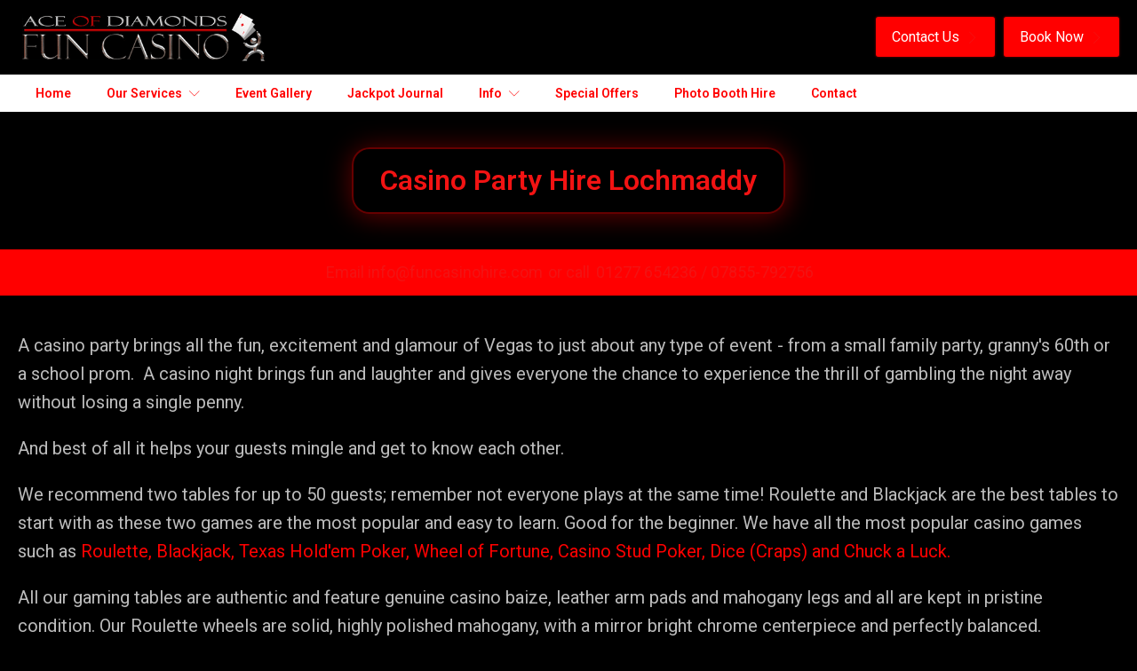

--- FILE ---
content_type: text/html; charset=UTF-8
request_url: https://www.funcasinohire.com/casino-party-hire-lochmaddy/
body_size: 78126
content:
<!DOCTYPE html>
<html lang="en-GB" >
<head>
<meta charset="UTF-8">
<meta name="viewport" content="width=device-width, initial-scale=1.0">
<!-- WP_HEAD() START -->
<link rel="preload" as="style" href="https://fonts.googleapis.com/css?family=Roboto:100,200,300,400,500,600,700,800,900|Roboto:100,200,300,400,500,600,700,800,900|Roboto:100,200,300,400,500,600,700,800,900|Public+Sans:100,200,300,400,500,600,700,800,900" >
<link rel="stylesheet" href="https://fonts.googleapis.com/css?family=Roboto:100,200,300,400,500,600,700,800,900|Roboto:100,200,300,400,500,600,700,800,900|Roboto:100,200,300,400,500,600,700,800,900|Public+Sans:100,200,300,400,500,600,700,800,900">
<meta name='robots' content='index, follow, max-image-preview:large, max-snippet:-1, max-video-preview:-1' />
	<style>img:is([sizes="auto" i], [sizes^="auto," i]) { contain-intrinsic-size: 3000px 1500px }</style>
	
	<!-- This site is optimized with the Yoast SEO Premium plugin v22.6 (Yoast SEO v26.4) - https://yoast.com/wordpress/plugins/seo/ -->
	<title>Fun Casino Party Hire - Birthday Party Ideas - Lochmaddy</title>
	<meta name="description" content="Casino Party Hire Lochmaddy A casino party brings all the fun, excitement and glamour of Vegas to just about any type of event – from a small family party, granny’s 60th or 21st Birthday party" />
	<link rel="canonical" href="https://www.funcasinohire.com/casino-party-hire-lochmaddy/" />
	<meta property="og:locale" content="en_GB" />
	<meta property="og:type" content="article" />
	<meta property="og:title" content="Casino Party Hire Lochmaddy" />
	<meta property="og:description" content="Casino Party Hire Lochmaddy A casino party brings all the fun, excitement and glamour of Vegas to just about any type of event – from a small family party, granny’s 60th or 21st Birthday party" />
	<meta property="og:url" content="https://www.funcasinohire.com/casino-party-hire-lochmaddy/" />
	<meta property="og:site_name" content="Fun Casino Hire" />
	<meta property="article:publisher" content="https://www.facebook.com/aceofdiamondsfuncasino" />
	<meta property="og:image" content="https://www.funcasinohire.com/wp-content/uploads/2019/03/ROULETTE-TABLE-IN-PLAY-DEALER-2018-300x282.jpg" />
	<meta name="twitter:card" content="summary_large_image" />
	<meta name="twitter:site" content="@AceofDiamondsfc" />
	<meta name="twitter:label1" content="Estimated reading time" />
	<meta name="twitter:data1" content="4 minutes" />
	<script type="application/ld+json" class="yoast-schema-graph">{"@context":"https://schema.org","@graph":[{"@type":"WebPage","@id":"https://www.funcasinohire.com/casino-party-hire-lochmaddy/","url":"https://www.funcasinohire.com/casino-party-hire-lochmaddy/","name":"Fun Casino Party Hire - Birthday Party Ideas - Lochmaddy","isPartOf":{"@id":"https://www.funcasinohire.com/#website"},"primaryImageOfPage":{"@id":"https://www.funcasinohire.com/casino-party-hire-lochmaddy/#primaryimage"},"image":{"@id":"https://www.funcasinohire.com/casino-party-hire-lochmaddy/#primaryimage"},"thumbnailUrl":"https://www.funcasinohire.com/wp-content/uploads/2019/03/ROULETTE-TABLE-IN-PLAY-DEALER-2018-300x282.jpg","datePublished":"2022-12-12T17:35:53+00:00","description":"Casino Party Hire Lochmaddy A casino party brings all the fun, excitement and glamour of Vegas to just about any type of event – from a small family party, granny’s 60th or 21st Birthday party","breadcrumb":{"@id":"https://www.funcasinohire.com/casino-party-hire-lochmaddy/#breadcrumb"},"inLanguage":"en-GB","potentialAction":[{"@type":"ReadAction","target":["https://www.funcasinohire.com/casino-party-hire-lochmaddy/"]}]},{"@type":"ImageObject","inLanguage":"en-GB","@id":"https://www.funcasinohire.com/casino-party-hire-lochmaddy/#primaryimage","url":"https://www.funcasinohire.com/wp-content/uploads/2019/03/ROULETTE-TABLE-IN-PLAY-DEALER-2018-300x282.jpg","contentUrl":"https://www.funcasinohire.com/wp-content/uploads/2019/03/ROULETTE-TABLE-IN-PLAY-DEALER-2018-300x282.jpg"},{"@type":"BreadcrumbList","@id":"https://www.funcasinohire.com/casino-party-hire-lochmaddy/#breadcrumb","itemListElement":[{"@type":"ListItem","position":1,"name":"Home","item":"https://www.funcasinohire.com/"},{"@type":"ListItem","position":2,"name":"Casino Party Hire Lochmaddy"}]},{"@type":"WebSite","@id":"https://www.funcasinohire.com/#website","url":"https://www.funcasinohire.com/","name":"Fun Casino Hire","description":"Ace of Diamonds Fun Casino Hire is one of the country&#039;s leading suppliers of fun casino entertainment, themed prop hire and photo booths.","publisher":{"@id":"https://www.funcasinohire.com/#organization"},"potentialAction":[{"@type":"SearchAction","target":{"@type":"EntryPoint","urlTemplate":"https://www.funcasinohire.com/?s={search_term_string}"},"query-input":{"@type":"PropertyValueSpecification","valueRequired":true,"valueName":"search_term_string"}}],"inLanguage":"en-GB"},{"@type":"Organization","@id":"https://www.funcasinohire.com/#organization","name":"Fun Casino Hire","url":"https://www.funcasinohire.com/","logo":{"@type":"ImageObject","inLanguage":"en-GB","@id":"https://www.funcasinohire.com/#/schema/logo/image/","url":"","contentUrl":"","caption":"Fun Casino Hire"},"image":{"@id":"https://www.funcasinohire.com/#/schema/logo/image/"},"sameAs":["https://www.facebook.com/aceofdiamondsfuncasino","https://x.com/AceofDiamondsfc","https://www.pinterest.com/aceofdiamondsfc/","https://www.youtube.com/channel/UCmZvtkp6XvQah2X7MG_u_Iw"]}]}</script>
	<!-- / Yoast SEO Premium plugin. -->


<link rel='dns-prefetch' href='//www.googletagmanager.com' />

<link rel='stylesheet' id='formidable-css' href='https://www.funcasinohire.com/wp-content/plugins/formidable/css/formidableforms.css?ver=115453' type='text/css' media='all' />
<link rel='stylesheet' id='sbr_styles-css' href='https://www.funcasinohire.com/wp-content/plugins/reviews-feed/assets/css/sbr-styles.min.css?ver=2.1.1' type='text/css' media='all' />
<link rel='stylesheet' id='sbi_styles-css' href='https://www.funcasinohire.com/wp-content/plugins/instagram-feed/css/sbi-styles.min.css?ver=6.10.0' type='text/css' media='all' />
<link rel='stylesheet' id='wp-block-library-css' href='https://www.funcasinohire.com/wp-includes/css/dist/block-library/style.min.css?ver=6.8.3' type='text/css' media='all' />
<style id='classic-theme-styles-inline-css' type='text/css'>
/*! This file is auto-generated */
.wp-block-button__link{color:#fff;background-color:#32373c;border-radius:9999px;box-shadow:none;text-decoration:none;padding:calc(.667em + 2px) calc(1.333em + 2px);font-size:1.125em}.wp-block-file__button{background:#32373c;color:#fff;text-decoration:none}
</style>
<style id='global-styles-inline-css' type='text/css'>
:root{--wp--preset--aspect-ratio--square: 1;--wp--preset--aspect-ratio--4-3: 4/3;--wp--preset--aspect-ratio--3-4: 3/4;--wp--preset--aspect-ratio--3-2: 3/2;--wp--preset--aspect-ratio--2-3: 2/3;--wp--preset--aspect-ratio--16-9: 16/9;--wp--preset--aspect-ratio--9-16: 9/16;--wp--preset--color--black: #000000;--wp--preset--color--cyan-bluish-gray: #abb8c3;--wp--preset--color--white: #ffffff;--wp--preset--color--pale-pink: #f78da7;--wp--preset--color--vivid-red: #cf2e2e;--wp--preset--color--luminous-vivid-orange: #ff6900;--wp--preset--color--luminous-vivid-amber: #fcb900;--wp--preset--color--light-green-cyan: #7bdcb5;--wp--preset--color--vivid-green-cyan: #00d084;--wp--preset--color--pale-cyan-blue: #8ed1fc;--wp--preset--color--vivid-cyan-blue: #0693e3;--wp--preset--color--vivid-purple: #9b51e0;--wp--preset--gradient--vivid-cyan-blue-to-vivid-purple: linear-gradient(135deg,rgba(6,147,227,1) 0%,rgb(155,81,224) 100%);--wp--preset--gradient--light-green-cyan-to-vivid-green-cyan: linear-gradient(135deg,rgb(122,220,180) 0%,rgb(0,208,130) 100%);--wp--preset--gradient--luminous-vivid-amber-to-luminous-vivid-orange: linear-gradient(135deg,rgba(252,185,0,1) 0%,rgba(255,105,0,1) 100%);--wp--preset--gradient--luminous-vivid-orange-to-vivid-red: linear-gradient(135deg,rgba(255,105,0,1) 0%,rgb(207,46,46) 100%);--wp--preset--gradient--very-light-gray-to-cyan-bluish-gray: linear-gradient(135deg,rgb(238,238,238) 0%,rgb(169,184,195) 100%);--wp--preset--gradient--cool-to-warm-spectrum: linear-gradient(135deg,rgb(74,234,220) 0%,rgb(151,120,209) 20%,rgb(207,42,186) 40%,rgb(238,44,130) 60%,rgb(251,105,98) 80%,rgb(254,248,76) 100%);--wp--preset--gradient--blush-light-purple: linear-gradient(135deg,rgb(255,206,236) 0%,rgb(152,150,240) 100%);--wp--preset--gradient--blush-bordeaux: linear-gradient(135deg,rgb(254,205,165) 0%,rgb(254,45,45) 50%,rgb(107,0,62) 100%);--wp--preset--gradient--luminous-dusk: linear-gradient(135deg,rgb(255,203,112) 0%,rgb(199,81,192) 50%,rgb(65,88,208) 100%);--wp--preset--gradient--pale-ocean: linear-gradient(135deg,rgb(255,245,203) 0%,rgb(182,227,212) 50%,rgb(51,167,181) 100%);--wp--preset--gradient--electric-grass: linear-gradient(135deg,rgb(202,248,128) 0%,rgb(113,206,126) 100%);--wp--preset--gradient--midnight: linear-gradient(135deg,rgb(2,3,129) 0%,rgb(40,116,252) 100%);--wp--preset--font-size--small: 13px;--wp--preset--font-size--medium: 20px;--wp--preset--font-size--large: 36px;--wp--preset--font-size--x-large: 42px;--wp--preset--spacing--20: 0.44rem;--wp--preset--spacing--30: 0.67rem;--wp--preset--spacing--40: 1rem;--wp--preset--spacing--50: 1.5rem;--wp--preset--spacing--60: 2.25rem;--wp--preset--spacing--70: 3.38rem;--wp--preset--spacing--80: 5.06rem;--wp--preset--shadow--natural: 6px 6px 9px rgba(0, 0, 0, 0.2);--wp--preset--shadow--deep: 12px 12px 50px rgba(0, 0, 0, 0.4);--wp--preset--shadow--sharp: 6px 6px 0px rgba(0, 0, 0, 0.2);--wp--preset--shadow--outlined: 6px 6px 0px -3px rgba(255, 255, 255, 1), 6px 6px rgba(0, 0, 0, 1);--wp--preset--shadow--crisp: 6px 6px 0px rgba(0, 0, 0, 1);}:where(.is-layout-flex){gap: 0.5em;}:where(.is-layout-grid){gap: 0.5em;}body .is-layout-flex{display: flex;}.is-layout-flex{flex-wrap: wrap;align-items: center;}.is-layout-flex > :is(*, div){margin: 0;}body .is-layout-grid{display: grid;}.is-layout-grid > :is(*, div){margin: 0;}:where(.wp-block-columns.is-layout-flex){gap: 2em;}:where(.wp-block-columns.is-layout-grid){gap: 2em;}:where(.wp-block-post-template.is-layout-flex){gap: 1.25em;}:where(.wp-block-post-template.is-layout-grid){gap: 1.25em;}.has-black-color{color: var(--wp--preset--color--black) !important;}.has-cyan-bluish-gray-color{color: var(--wp--preset--color--cyan-bluish-gray) !important;}.has-white-color{color: var(--wp--preset--color--white) !important;}.has-pale-pink-color{color: var(--wp--preset--color--pale-pink) !important;}.has-vivid-red-color{color: var(--wp--preset--color--vivid-red) !important;}.has-luminous-vivid-orange-color{color: var(--wp--preset--color--luminous-vivid-orange) !important;}.has-luminous-vivid-amber-color{color: var(--wp--preset--color--luminous-vivid-amber) !important;}.has-light-green-cyan-color{color: var(--wp--preset--color--light-green-cyan) !important;}.has-vivid-green-cyan-color{color: var(--wp--preset--color--vivid-green-cyan) !important;}.has-pale-cyan-blue-color{color: var(--wp--preset--color--pale-cyan-blue) !important;}.has-vivid-cyan-blue-color{color: var(--wp--preset--color--vivid-cyan-blue) !important;}.has-vivid-purple-color{color: var(--wp--preset--color--vivid-purple) !important;}.has-black-background-color{background-color: var(--wp--preset--color--black) !important;}.has-cyan-bluish-gray-background-color{background-color: var(--wp--preset--color--cyan-bluish-gray) !important;}.has-white-background-color{background-color: var(--wp--preset--color--white) !important;}.has-pale-pink-background-color{background-color: var(--wp--preset--color--pale-pink) !important;}.has-vivid-red-background-color{background-color: var(--wp--preset--color--vivid-red) !important;}.has-luminous-vivid-orange-background-color{background-color: var(--wp--preset--color--luminous-vivid-orange) !important;}.has-luminous-vivid-amber-background-color{background-color: var(--wp--preset--color--luminous-vivid-amber) !important;}.has-light-green-cyan-background-color{background-color: var(--wp--preset--color--light-green-cyan) !important;}.has-vivid-green-cyan-background-color{background-color: var(--wp--preset--color--vivid-green-cyan) !important;}.has-pale-cyan-blue-background-color{background-color: var(--wp--preset--color--pale-cyan-blue) !important;}.has-vivid-cyan-blue-background-color{background-color: var(--wp--preset--color--vivid-cyan-blue) !important;}.has-vivid-purple-background-color{background-color: var(--wp--preset--color--vivid-purple) !important;}.has-black-border-color{border-color: var(--wp--preset--color--black) !important;}.has-cyan-bluish-gray-border-color{border-color: var(--wp--preset--color--cyan-bluish-gray) !important;}.has-white-border-color{border-color: var(--wp--preset--color--white) !important;}.has-pale-pink-border-color{border-color: var(--wp--preset--color--pale-pink) !important;}.has-vivid-red-border-color{border-color: var(--wp--preset--color--vivid-red) !important;}.has-luminous-vivid-orange-border-color{border-color: var(--wp--preset--color--luminous-vivid-orange) !important;}.has-luminous-vivid-amber-border-color{border-color: var(--wp--preset--color--luminous-vivid-amber) !important;}.has-light-green-cyan-border-color{border-color: var(--wp--preset--color--light-green-cyan) !important;}.has-vivid-green-cyan-border-color{border-color: var(--wp--preset--color--vivid-green-cyan) !important;}.has-pale-cyan-blue-border-color{border-color: var(--wp--preset--color--pale-cyan-blue) !important;}.has-vivid-cyan-blue-border-color{border-color: var(--wp--preset--color--vivid-cyan-blue) !important;}.has-vivid-purple-border-color{border-color: var(--wp--preset--color--vivid-purple) !important;}.has-vivid-cyan-blue-to-vivid-purple-gradient-background{background: var(--wp--preset--gradient--vivid-cyan-blue-to-vivid-purple) !important;}.has-light-green-cyan-to-vivid-green-cyan-gradient-background{background: var(--wp--preset--gradient--light-green-cyan-to-vivid-green-cyan) !important;}.has-luminous-vivid-amber-to-luminous-vivid-orange-gradient-background{background: var(--wp--preset--gradient--luminous-vivid-amber-to-luminous-vivid-orange) !important;}.has-luminous-vivid-orange-to-vivid-red-gradient-background{background: var(--wp--preset--gradient--luminous-vivid-orange-to-vivid-red) !important;}.has-very-light-gray-to-cyan-bluish-gray-gradient-background{background: var(--wp--preset--gradient--very-light-gray-to-cyan-bluish-gray) !important;}.has-cool-to-warm-spectrum-gradient-background{background: var(--wp--preset--gradient--cool-to-warm-spectrum) !important;}.has-blush-light-purple-gradient-background{background: var(--wp--preset--gradient--blush-light-purple) !important;}.has-blush-bordeaux-gradient-background{background: var(--wp--preset--gradient--blush-bordeaux) !important;}.has-luminous-dusk-gradient-background{background: var(--wp--preset--gradient--luminous-dusk) !important;}.has-pale-ocean-gradient-background{background: var(--wp--preset--gradient--pale-ocean) !important;}.has-electric-grass-gradient-background{background: var(--wp--preset--gradient--electric-grass) !important;}.has-midnight-gradient-background{background: var(--wp--preset--gradient--midnight) !important;}.has-small-font-size{font-size: var(--wp--preset--font-size--small) !important;}.has-medium-font-size{font-size: var(--wp--preset--font-size--medium) !important;}.has-large-font-size{font-size: var(--wp--preset--font-size--large) !important;}.has-x-large-font-size{font-size: var(--wp--preset--font-size--x-large) !important;}
:where(.wp-block-post-template.is-layout-flex){gap: 1.25em;}:where(.wp-block-post-template.is-layout-grid){gap: 1.25em;}
:where(.wp-block-columns.is-layout-flex){gap: 2em;}:where(.wp-block-columns.is-layout-grid){gap: 2em;}
:root :where(.wp-block-pullquote){font-size: 1.5em;line-height: 1.6;}
</style>
<link rel='stylesheet' id='ctf_styles-css' href='https://www.funcasinohire.com/wp-content/plugins/custom-twitter-feeds/css/ctf-styles.min.css?ver=2.3.1' type='text/css' media='all' />
<link rel='stylesheet' id='dashicons-css' href='https://www.funcasinohire.com/wp-includes/css/dashicons.min.css?ver=6.8.3' type='text/css' media='all' />
<link rel='stylesheet' id='oxygen-responsive-menu-css' href='https://www.funcasinohire.com/wp-content/plugins/oxygen-responsive-menu-master/assets/css/main.css?ver=6.8.3' type='text/css' media='all' />
<link rel='stylesheet' id='oxygen-css' href='https://www.funcasinohire.com/wp-content/plugins/oxygen/component-framework/oxygen.css?ver=4.5' type='text/css' media='all' />
<link rel='stylesheet' id='tlpportfolio-css-css' href='https://www.funcasinohire.com/wp-content/plugins/tlp-portfolio/assets/css/tlpportfolio.css?ver=1.0' type='text/css' media='all' />
<link rel='stylesheet' id='portfolio-sc-css' href='https://www.funcasinohire.com/wp-content/uploads/tlp-portfolio/portfolio-sc.css?ver=1717011550' type='text/css' media='all' />
<link rel='stylesheet' id='cff-css' href='https://www.funcasinohire.com/wp-content/plugins/custom-facebook-feed/assets/css/cff-style.min.css?ver=4.3.4' type='text/css' media='all' />
<link rel='stylesheet' id='sb-font-awesome-css' href='https://www.funcasinohire.com/wp-content/plugins/custom-facebook-feed/assets/css/font-awesome.min.css?ver=4.7.0' type='text/css' media='all' />
<link rel='stylesheet' id='rplg-css-css' href='https://www.funcasinohire.com/wp-content/plugins/business-reviews-bundle/assets/css/rplg.css?ver=1.5.9' type='text/css' media='all' />
<link rel='stylesheet' id='swiper-css-css' href='https://www.funcasinohire.com/wp-content/plugins/business-reviews-bundle/assets/css/swiper.min.css?ver=1.5.9' type='text/css' media='all' />
<script type="text/javascript" src="https://www.funcasinohire.com/wp-includes/js/jquery/jquery.min.js?ver=3.7.1" id="jquery-core-js"></script>
<script type="text/javascript" src="https://www.funcasinohire.com/wp-content/plugins/business-reviews-bundle/assets/js/wpac-time.js?ver=1.5.9" id="brb-wpac-time-js-js"></script>
<script type="text/javascript" src="https://www.funcasinohire.com/wp-content/plugins/business-reviews-bundle/assets/js/blazy.min.js?ver=1.5.9" id="blazy-js-js"></script>
<script type="text/javascript" src="https://www.funcasinohire.com/wp-content/plugins/business-reviews-bundle/assets/js/swiper.min.js?ver=1.5.9" id="swiper-js-js"></script>
<script type="text/javascript" src="https://www.funcasinohire.com/wp-content/plugins/business-reviews-bundle/assets/js/rplg.js?ver=1.5.9" id="rplg-js-js"></script>

<!-- Google tag (gtag.js) snippet added by Site Kit -->
<!-- Google Analytics snippet added by Site Kit -->
<script type="text/javascript" src="https://www.googletagmanager.com/gtag/js?id=GT-TB68KTL" id="google_gtagjs-js" async></script>
<script type="text/javascript" id="google_gtagjs-js-after">
/* <![CDATA[ */
window.dataLayer = window.dataLayer || [];function gtag(){dataLayer.push(arguments);}
gtag("set","linker",{"domains":["www.funcasinohire.com"]});
gtag("js", new Date());
gtag("set", "developer_id.dZTNiMT", true);
gtag("config", "GT-TB68KTL");
/* ]]> */
</script>
<link rel="https://api.w.org/" href="https://www.funcasinohire.com/wp-json/" /><link rel="alternate" title="JSON" type="application/json" href="https://www.funcasinohire.com/wp-json/wp/v2/pages/11876" /><link rel="EditURI" type="application/rsd+xml" title="RSD" href="https://www.funcasinohire.com/xmlrpc.php?rsd" />
<link rel='shortlink' href='https://www.funcasinohire.com/?p=11876' />
<link rel="alternate" title="oEmbed (JSON)" type="application/json+oembed" href="https://www.funcasinohire.com/wp-json/oembed/1.0/embed?url=https%3A%2F%2Fwww.funcasinohire.com%2Fcasino-party-hire-lochmaddy%2F" />
<link rel="alternate" title="oEmbed (XML)" type="text/xml+oembed" href="https://www.funcasinohire.com/wp-json/oembed/1.0/embed?url=https%3A%2F%2Fwww.funcasinohire.com%2Fcasino-party-hire-lochmaddy%2F&#038;format=xml" />
<meta name="generator" content="Site Kit by Google 1.167.0" />				<style>
					.tlp-team .short-desc, .tlp-team .tlp-team-isotope .tlp-content, .tlp-team .button-group .selected, .tlp-team .layout1 .tlp-content, .tlp-team .tpl-social a, .tlp-team .tpl-social li a.fa,.tlp-portfolio button.selected,.tlp-portfolio .layoutisotope .tlp-portfolio-item .tlp-content,.tlp-portfolio button:hover {
						background: #0367bf ;
					}
					.tlp-portfolio .layoutisotope .tlp-overlay,.tlp-portfolio .layout1 .tlp-overlay,.tlp-portfolio .layout2 .tlp-overlay,.tlp-portfolio .layout3 .tlp-overlay, .tlp-portfolio .slider .tlp-overlay {
						background: rgba(3,103,191,0.8);
					}
									</style>
				<script>

	//Add support for nav menus
add_theme_support( 'nav-menus' );
if ( function_exists( 'register_nav_menus' ) )
  {
    register_nav_menus(
            array(
                'primary_nav' => 'Primary Navigation',
                 )
    );
  }

</script>
<link rel="icon" href="https://www.funcasinohire.com/wp-content/uploads/2024/10/ace-diamond-card-fav-150x150.png" sizes="32x32" />
<link rel="icon" href="https://www.funcasinohire.com/wp-content/uploads/2024/10/ace-diamond-card-fav-300x300.png" sizes="192x192" />
<link rel="apple-touch-icon" href="https://www.funcasinohire.com/wp-content/uploads/2024/10/ace-diamond-card-fav-300x300.png" />
<meta name="msapplication-TileImage" content="https://www.funcasinohire.com/wp-content/uploads/2024/10/ace-diamond-card-fav-300x300.png" />
		<style type="text/css" id="wp-custom-css">
			html, body{
	overflow-x: hidden;
}

.eapps-testimonials-slider-grid{
	display: grid!important;
	grid-template-columns: 50% 50%;
}

#eapps-testimonials-slider-1 .eapps-testimonials-slider-page-item-text{
	padding-bottom: 0px;
}

.eapps-testimonials-slider-page-item-tiled-postcard{
	margin: 0px!important;
}

.eapps-testimonials-slider-page-item-text-read-more-hidden{
	display: none;
}

.eapps-testimonials-slider-page-item-text-shorter{
	color: #000;
	text-align: center;
}

.eapps-testimonials-slider-page-item-text-shorter b, .eapps-testimonials-slider-page-item-text-shorter strong{
	color: #fff;
	font-size: 20px;
	margin-bottom: 20px!important;
}

.eapps-testimonials-slider-page-item-text-shorter div{
	color: #fff;
	font-size: 18px;
}



.genesis-responsive-menu{
	position: inherit;
}

.genesis-nav-menu{
    position: absolute;
    top: 75px;
    z-index: 999;
    background: #fff;
    width: 100%;
    left: 0;
	max-height: 400px;
	overflow-y: auto;
	text-align: left;
	background: #000;
}

.hamburger{
	color: #ff0000;
	margin: 0px;
	padding: 0px;
}

.hamburger-inner, .hamburger-inner::before, .hamburger-inner::after{
	background: #ff0000;
}

.genesis-nav-menu a{
	padding: 14px 10px;
	color: #fff;
}

.genesis-nav-menu a:focus, .genesis-nav-menu a:hover, .genesis-nav-menu .current-menu-item > a, .genesis-nav-menu .sub-menu .current-menu-item > a:focus, .genesis-nav-menu .sub-menu .current-menu-item > a:hover, .dashicons-arrow-down-alt2:before{
	color: #ff0000;
}

.genesis-nav-menu .sub-menu a{
	background: #444;
	font-size: 14px;
}

.genesis-nav-menu .sub-menu{
	padding: 0px;
}		</style>
		<link rel='stylesheet' id='oxygen-cache-688-css' href='//www.funcasinohire.com/wp-content/uploads/oxygen/css/688.css?cache=1680017362&#038;ver=6.8.3' type='text/css' media='all' />
<link rel='stylesheet' id='oxygen-cache-198-css' href='//www.funcasinohire.com/wp-content/uploads/oxygen/css/198.css?cache=1680017373&#038;ver=6.8.3' type='text/css' media='all' />
<link rel='stylesheet' id='oxygen-cache-132-css' href='//www.funcasinohire.com/wp-content/uploads/oxygen/css/132.css?cache=1768224959&#038;ver=6.8.3' type='text/css' media='all' />
<link rel='stylesheet' id='oxygen-cache-11876-css' href='//www.funcasinohire.com/wp-content/uploads/oxygen/css/11876.css?cache=1674484871&#038;ver=6.8.3' type='text/css' media='all' />
<link rel='stylesheet' id='oxygen-universal-styles-css' href='//www.funcasinohire.com/wp-content/uploads/oxygen/css/universal.css?cache=1768224959&#038;ver=6.8.3' type='text/css' media='all' />
<!-- END OF WP_HEAD() -->
</head>
<body class="wp-singular page-template-default page page-id-11876 wp-theme-oxygen-is-not-a-theme  wp-embed-responsive oxygen-body" >




						<section id="section-9-132" class=" ct-section" ><div class="ct-section-inner-wrap"><div id="new_columns-127-132" class="ct-new-columns" ><div id="div_block-128-132" class="ct-div-block" ><a id="link-31-132" class="ct-link" href="https://www.funcasinohire.com/"   ><img  id="image-10-132" alt="" src="https://www.funcasinohire.com/wp-content/uploads/2021/11/logo-dark@2x-1.png" class="ct-image"/></a></div><div id="div_block-129-132" class="ct-div-block" ><a id="link-324-132" class="ct-link oxel_icon_button__container" href="/contact"    role="button"><div id="text_block-326-132" class="ct-text-block oxel_icon_button_text" >Contact Us</div><div id="fancy_icon-325-132" class="ct-fancy-icon oxel_icon_button_icon" ><svg id="svg-fancy_icon-325-132"><use xlink:href="#Lineariconsicon-chevron-right"></use></svg></div></a><a id="link-332-132" class="ct-link oxel_icon_button__container" href="/contact/booking-form/"    role="button"><div id="text_block-333-132" class="ct-text-block oxel_icon_button_text" >Book Now</div><div id="fancy_icon-334-132" class="ct-fancy-icon oxel_icon_button_icon" ><svg id="svg-fancy_icon-334-132"><use xlink:href="#Lineariconsicon-chevron-right"></use></svg></div></a><div id="shortcode-341-132" class="ct-shortcode" ><nav class="nav-primary genesis-responsive-menu" aria-label="Main" itemscope="" itemtype="https://schema.org/SiteNavigationElement" id="genesis-nav-primary"><ul id="menu-main-menu" class="menu genesis-nav-menu menu-primary js-superfish"><li id="menu-item-24594" class="menu-item menu-item-type-post_type menu-item-object-page menu-item-home menu-item-24594"><a href="https://www.funcasinohire.com/"><span itemprop="name">Home</span></a></li>
<li id="menu-item-24595" class="menu-item menu-item-type-post_type menu-item-object-page menu-item-has-children menu-item-24595"><a href="https://www.funcasinohire.com/our-services/"><span itemprop="name">Our Services</span></a>
<ul class="sub-menu">
	<li id="menu-item-24596" class="menu-item menu-item-type-post_type menu-item-object-page menu-item-has-children menu-item-24596"><a href="https://www.funcasinohire.com/casinohire/"><span itemprop="name">Casino Hire</span></a>
	<ul class="sub-menu">
		<li id="menu-item-24597" class="menu-item menu-item-type-post_type menu-item-object-page menu-item-24597"><a href="https://www.funcasinohire.com/budget-casino-hire-diy/"><span itemprop="name">Budget Casino Hire (DIY)</span></a></li>
		<li id="menu-item-24598" class="menu-item menu-item-type-post_type menu-item-object-page menu-item-24598"><a href="https://www.funcasinohire.com/party-hire-casino/"><span itemprop="name">Casino Party Hire</span></a></li>
		<li id="menu-item-24599" class="menu-item menu-item-type-post_type menu-item-object-page menu-item-24599"><a href="https://www.funcasinohire.com/fundraising-charity-casino/"><span itemprop="name">Charity Fundraising Casino Nights</span></a></li>
		<li id="menu-item-24600" class="menu-item menu-item-type-post_type menu-item-object-page menu-item-24600"><a href="https://www.funcasinohire.com/corporate-hire-casino/"><span itemprop="name">Corporate Casino Hire</span></a></li>
		<li id="menu-item-24601" class="menu-item menu-item-type-post_type menu-item-object-page menu-item-24601"><a href="https://www.funcasinohire.com/fun-casino-at-home-hire/"><span itemprop="name">Fun Casino At Home Hire</span></a></li>
		<li id="menu-item-24602" class="menu-item menu-item-type-post_type menu-item-object-page menu-item-24602"><a href="https://www.funcasinohire.com/themed-casino/"><span itemprop="name">Themed Casino Night</span></a></li>
		<li id="menu-item-24603" class="menu-item menu-item-type-post_type menu-item-object-page menu-item-24603"><a href="https://www.funcasinohire.com/wedding-hire-casino/"><span itemprop="name">Wedding Casino Nights</span></a></li>
	</ul>
</li>
	<li id="menu-item-24604" class="menu-item menu-item-type-post_type menu-item-object-page menu-item-has-children menu-item-24604"><a href="https://www.funcasinohire.com/prop-hire/"><span itemprop="name">Prop Hire</span></a>
	<ul class="sub-menu">
		<li id="menu-item-24605" class="menu-item menu-item-type-post_type menu-item-object-page menu-item-24605"><a href="https://www.funcasinohire.com/casino-prop-hire-casino/"><span itemprop="name">Casino</span></a></li>
		<li id="menu-item-24606" class="menu-item menu-item-type-post_type menu-item-object-page menu-item-24606"><a href="https://www.funcasinohire.com/casino-prop-hire-hollywood/"><span itemprop="name">Hollywood</span></a></li>
		<li id="menu-item-24607" class="menu-item menu-item-type-post_type menu-item-object-page menu-item-24607"><a href="https://www.funcasinohire.com/casino-prop-hire-james-bond-007/"><span itemprop="name">James Bond 007</span></a></li>
		<li id="menu-item-24608" class="menu-item menu-item-type-post_type menu-item-object-page menu-item-24608"><a href="https://www.funcasinohire.com/casino-prop-hire-las-vegas/"><span itemprop="name">Las Vegas</span></a></li>
		<li id="menu-item-24609" class="menu-item menu-item-type-post_type menu-item-object-page menu-item-24609"><a href="https://www.funcasinohire.com/peaky-blinders/"><span itemprop="name">Peaky Blinders</span></a></li>
		<li id="menu-item-24610" class="menu-item menu-item-type-post_type menu-item-object-page menu-item-24610"><a href="https://www.funcasinohire.com/casino-prop-hire-props-special-offers/"><span itemprop="name">Special Offers</span></a></li>
	</ul>
</li>
	<li id="menu-item-24612" class="menu-item menu-item-type-post_type menu-item-object-page menu-item-24612"><a href="https://www.funcasinohire.com/xmas-packages/"><span itemprop="name">Xmas Party Packages</span></a></li>
</ul>
</li>
<li id="menu-item-24611" class="menu-item menu-item-type-post_type menu-item-object-page menu-item-24611"><a href="https://www.funcasinohire.com/photo-booth-hire/"><span itemprop="name">Photo Booth Hire</span></a></li>
<li id="menu-item-24613" class="menu-item menu-item-type-post_type menu-item-object-page menu-item-24613"><a href="https://www.funcasinohire.com/event-gallery/"><span itemprop="name">Event Gallery</span></a></li>
<li id="menu-item-24720" class="menu-item menu-item-type-post_type menu-item-object-page menu-item-24720"><a href="https://www.funcasinohire.com/jackpot-journal/"><span itemprop="name">Jackpot journal</span></a></li>
<li id="menu-item-24614" class="menu-item menu-item-type-post_type menu-item-object-page menu-item-24614"><a href="https://www.funcasinohire.com/special-offers/"><span itemprop="name">Special Offers</span></a></li>
<li id="menu-item-24615" class="menu-item menu-item-type-custom menu-item-object-custom menu-item-has-children menu-item-24615"><a href="#"><span itemprop="name">Info</span></a>
<ul class="sub-menu">
	<li id="menu-item-24619" class="menu-item menu-item-type-custom menu-item-object-custom menu-item-has-children menu-item-24619"><a href="https://www.funcasinohire.com/party-ideas/"><span itemprop="name">Party Ideas</span></a>
	<ul class="sub-menu">
		<li id="menu-item-24616" class="menu-item menu-item-type-post_type menu-item-object-page menu-item-24616"><a href="https://www.funcasinohire.com/21st-birthday-party-ideas/"><span itemprop="name">21st Birthday Party Ideas</span></a></li>
		<li id="menu-item-24617" class="menu-item menu-item-type-post_type menu-item-object-page menu-item-24617"><a href="https://www.funcasinohire.com/30th-birthday-party-ideas/"><span itemprop="name">30th Birthday Party Ideas</span></a></li>
		<li id="menu-item-24618" class="menu-item menu-item-type-post_type menu-item-object-page menu-item-24618"><a href="https://www.funcasinohire.com/engagement-party-ideas/"><span itemprop="name">Engagement Party Ideas</span></a></li>
	</ul>
</li>
	<li id="menu-item-24620" class="menu-item menu-item-type-post_type menu-item-object-page menu-item-has-children menu-item-24620"><a href="https://www.funcasinohire.com/uk-areas-covered/"><span itemprop="name">UK Areas Covered</span></a>
	<ul class="sub-menu">
		<li id="menu-item-24621" class="menu-item menu-item-type-post_type menu-item-object-page menu-item-24621"><a href="https://www.funcasinohire.com/casino-hire-near-you/"><span itemprop="name">Casino Hire Near You</span></a></li>
	</ul>
</li>
	<li id="menu-item-24622" class="menu-item menu-item-type-custom menu-item-object-custom menu-item-24622"><a href="https://www.funcasinohire.com/casino-games-and-how-to-play/"><span itemprop="name">Casino Games and How to Play</span></a></li>
	<li id="menu-item-24623" class="menu-item menu-item-type-post_type menu-item-object-page menu-item-24623"><a href="https://www.funcasinohire.com/testimonials/"><span itemprop="name">Testimonials</span></a></li>
	<li id="menu-item-24624" class="menu-item menu-item-type-post_type menu-item-object-page menu-item-24624"><a href="https://www.funcasinohire.com/frequently-asked-questions/"><span itemprop="name">FAQs</span></a></li>
	<li id="menu-item-24625" class="menu-item menu-item-type-post_type menu-item-object-page menu-item-24625"><a href="https://www.funcasinohire.com/whats-new/"><span itemprop="name">What's New</span></a></li>
	<li id="menu-item-24628" class="menu-item menu-item-type-custom menu-item-object-custom menu-item-has-children menu-item-24628"><a href="#"><span itemprop="name">Legal</span></a>
	<ul class="sub-menu">
		<li id="menu-item-24626" class="menu-item menu-item-type-custom menu-item-object-custom menu-item-24626"><a href="https://www.funcasinohire.com/terms/"><span itemprop="name">Terms &#038; Condition</span></a></li>
		<li id="menu-item-24627" class="menu-item menu-item-type-post_type menu-item-object-page menu-item-24627"><a href="https://www.funcasinohire.com/privacy-policy/"><span itemprop="name">Privacy Policy</span></a></li>
	</ul>
</li>
</ul>
</li>
<li id="menu-item-24629" class="menu-item menu-item-type-custom menu-item-object-custom menu-item-24629"><a href="https://www.funcasinohire.com/special-offers/"><span itemprop="name">Special Offer</span></a></li>
<li id="menu-item-24801" class="menu-item menu-item-type-custom menu-item-object-custom menu-item-24801"><a href="https://www.funcasinohire.com/photo-booth-hire/"><span itemprop="name">Photo Booth Hire</span></a></li>
<li id="menu-item-24630" class="menu-item menu-item-type-custom menu-item-object-custom menu-item-24630"><a href="https://www.funcasinohire.com/contact/"><span itemprop="name">Contact</span></a></li>
</ul></nav></div></div></div></div></section><section id="section-193-132" class=" ct-section" ><div class="ct-section-inner-wrap"><div id="div_block-195-132" class="ct-div-block" ><div id="code_block-196-132" class="ct-code-block" ><!--
To add additional Mega Menus, duplicate both the Mega Menu Link and Mega Menu Wrapper elements.
On the new Mega Menu Link and Mega Menu Wrapper elements, change the megamenu-link-id attribute
to a matching value (e.g. 2 instead of 1) to link them.

To add a close icon for mobile devices, add the .oxel_megamenu__close-icon to any element in
the Mega Menu.
--></div><div id="div_block-237-132" class="ct-div-block" ><a id="link-197-132" class="ct-link oxel_megamenu_parent" href="https://www.funcasinohire.com/"    megamenu-link-id=""><div id="text_block-198-132" class="ct-text-block oxel_megamenu_parent__title" >Home</div></a><a id="link-241-132" class="ct-link oxel_megamenu_parent" href="https://www.funcasinohire.com/our-services/"    megamenu-link-id="1"><div id="text_block-242-132" class="ct-text-block oxel_megamenu_parent__title" >Our Services</div><div id="fancy_icon-328-132" class="ct-fancy-icon" ><svg id="svg-fancy_icon-328-132"><use xlink:href="#Lineariconsicon-chevron-down"></use></svg></div></a><a id="link-243-132" class="ct-link oxel_megamenu_parent" href="https://www.funcasinohire.com/event-gallery/"    megamenu-link-id=""><div id="text_block-244-132" class="ct-text-block oxel_megamenu_parent__title" >Event Gallery</div></a><a id="link-342-132" class="ct-link oxel_megamenu_parent" href="https://www.funcasinohire.com/jackpot-journal/"    megamenu-link-id=""><div id="text_block-343-132" class="ct-text-block oxel_megamenu_parent__title" >Jackpot Journal</div></a><a id="link-245-132" class="ct-link oxel_megamenu_parent" href="#"    megamenu-link-id="2"><div id="text_block-246-132" class="ct-text-block oxel_megamenu_parent__title" >Info</div><div id="fancy_icon-329-132" class="ct-fancy-icon" ><svg id="svg-fancy_icon-329-132"><use xlink:href="#Lineariconsicon-chevron-down"></use></svg></div></a><a id="link-247-132" class="ct-link oxel_megamenu_parent" href="https://www.funcasinohire.com/special-offers/"    megamenu-link-id=""><div id="text_block-248-132" class="ct-text-block oxel_megamenu_parent__title" >Special Offers</div></a><a id="link-344-132" class="ct-link oxel_megamenu_parent" href="https://www.funcasinohire.com/photo-booth-hire/"    megamenu-link-id=""><div id="text_block-345-132" class="ct-text-block oxel_megamenu_parent__title" >Photo Booth Hire</div></a><a id="link-249-132" class="ct-link oxel_megamenu_parent" href="https://www.funcasinohire.com/contact/"    megamenu-link-id=""><div id="text_block-250-132" class="ct-text-block oxel_megamenu_parent__title" >Contact</div></a></div><div id="div_block-199-132" class="ct-div-block oxel_megamenu__wrapper oxel_megamenu__wrapper--hidden"  megamenu-link-id="1"><div id="new_columns-200-132" class="ct-new-columns" ><div id="div_block-201-132" class="ct-div-block" ><a id="text_block-202-132" class="ct-link-text" href="https://www.funcasinohire.com/casinohire/"   >Casino hire</a><a id="link_text-203-132" class="ct-link-text" href="https://www.funcasinohire.com/budget-casino-hire-diy/"   >Budget Casino Hire (DIY)</a><a id="link_text-263-132" class="ct-link-text" href="https://www.funcasinohire.com/party-hire-casino/"   >Casino Party Hire</a><a id="link_text-264-132" class="ct-link-text" href="https://www.funcasinohire.com/fundraising-charity-casino/"   >Charity Fundraising Casino Nights</a><a id="link_text-265-132" class="ct-link-text" href="https://www.funcasinohire.com/corporate-hire-casino/"   >Corporate Casino Hire</a><a id="link_text-266-132" class="ct-link-text" href="https://www.funcasinohire.com/fun-casino-at-home-hire/"   >Fun Casino At Home Hire</a><a id="link_text-267-132" class="ct-link-text" href="https://www.funcasinohire.com/themed-casino/"   >Themed Casino Night</a><a id="link_text-268-132" class="ct-link-text" href="https://www.funcasinohire.com/wedding-hire-casino/"   >Wedding Casino Nights</a></div><div id="div_block-252-132" class="ct-div-block" ><a id="text_block-253-132" class="ct-link-text" href="https://www.funcasinohire.com/prop-hire/"   >Prop Hire</a><a id="link_text-269-132" class="ct-link-text" href="https://www.funcasinohire.com/prop-hire/"   >All Prop Hire</a><a id="link_text-271-132" class="ct-link-text" href="https://www.funcasinohire.com/casino-prop-hire-casino/"   >Casino</a><a id="link_text-273-132" class="ct-link-text" href="https://www.funcasinohire.com/casino-prop-hire-hollywood/"   >Hollywood</a><a id="link_text-274-132" class="ct-link-text" href="https://www.funcasinohire.com/casino-prop-hire-james-bond-007/"   >James Bond 007</a><a id="link_text-275-132" class="ct-link-text" href="https://www.funcasinohire.com/casino-prop-hire-las-vegas/"   >Las Vegas</a><a id="link_text-276-132" class="ct-link-text" href="https://www.funcasinohire.com/peaky-blinders/"   >Peaky Blinders</a><a id="link_text-277-132" class="ct-link-text" href="https://www.funcasinohire.com/casino-prop-hire-props-special-offers/"   >Special Offers</a></div><div id="div_block-221-132" class="ct-div-block" ><a id="text_block-222-132" class="ct-link-text" href="https://www.funcasinohire.com/photo-booth-hire/"   >Photo Booth Hire</a><a id="text_block-226-132" class="ct-link-text" href="https://www.funcasinohire.com/xmas-packages/"   >Xmas Party Packages</a></div></div><div id="fancy_icon-234-132" class="ct-fancy-icon oxel_megamenu__close-icon" ><svg id="svg-fancy_icon-234-132"><use xlink:href="#FontAwesomeicon-close"></use></svg></div></div><div id="div_block-278-132" class="ct-div-block oxel_megamenu__wrapper oxel_megamenu__wrapper--hidden"  megamenu-link-id="2"><div id="new_columns-279-132" class="ct-new-columns" ><div id="div_block-280-132" class="ct-div-block" ><a id="text_block-281-132" class="ct-link-text" href="https://www.funcasinohire.com/party-ideas/"   >Party Ideas</a><a id="link_text-282-132" class="ct-link-text" href="https://www.funcasinohire.com/21st-birthday-party-ideas/"   >21st Birthday Party Ideas</a><a id="link_text-283-132" class="ct-link-text" href="https://www.funcasinohire.com/30th-birthday-party-ideas/"   >30th Birthday Party Ideas</a><a id="link_text-284-132" class="ct-link-text" href="https://www.funcasinohire.com/engagement-party-ideas/"   >Engagement Party Ideas</a></div><div id="div_block-289-132" class="ct-div-block" ><a id="text_block-290-132" class="ct-link-text" href="https://www.funcasinohire.com/uk-areas-covered/"   >UK Areas Covered</a><a id="link_text-291-132" class="ct-link-text" href="https://www.funcasinohire.com/casino-hire-near-you/"   >Casino Hire Near You</a></div><div id="div_block-299-132" class="ct-div-block" ><a id="text_block-300-132" class="ct-link-text" href="https://www.funcasinohire.com/casino-games-and-how-to-play/"   >Casino Games &amp; How To Play</a><a id="text_block-301-132" class="ct-link-text" href="https://www.funcasinohire.com/testimonials/"   >Testimonials</a><a id="text_block-308-132" class="ct-link-text" href="https://www.funcasinohire.com/frequently-asked-questions/"   >FAQs</a><a id="text_block-309-132" class="ct-link-text" href="https://www.funcasinohire.com/whats-new/"   >What's New</a></div><div id="div_block-303-132" class="ct-div-block" ><a id="text_block-310-132" class="ct-link-text" href="#"   >Legal</a><a id="link_text-312-132" class="ct-link-text" href="https://www.funcasinohire.com/terms/"   >Terms &amp; Conditions</a><a id="link_text-314-132" class="ct-link-text" href="https://www.funcasinohire.com/privacy-policy/"   >Privacy Policy</a></div></div><div id="fancy_icon-302-132" class="ct-fancy-icon oxel_megamenu__close-icon" ><svg id="svg-fancy_icon-302-132"><use xlink:href="#FontAwesomeicon-close"></use></svg></div></div></div></div></section><div id='inner_content-19-132' class='ct-inner-content'><section id="section-2-673" class=" ct-section " ><div class="ct-section-inner-wrap"><div id="div_block-3-673" class="ct-div-block page-title" ><h1 id="headline-4-673" class="ct-headline heading"><div><span id="span-5-673" class="ct-span" >Casino Party Hire Lochmaddy</span></div></h1></div></div></section><section id="section-6-10" class=" ct-section" ><div class="ct-section-inner-wrap"><a id="text_block-7-10" class="ct-link-text" href="mailto:info@funcasinohire.com?subject=Enquiry%20from%20website" target="_self"  >Email info@funcasinohire.com</a><div id="text_block-3-198" class="ct-text-block" >or call&nbsp;</div><a id="text_block-5-198" class="ct-link-text" href="tel:01277%20654236" target="_self"  >01277 654236 /&nbsp;</a><a id="text_block-6-198" class="ct-link-text" href="tel:07855-792756" target="_self"  >07855-792756</a></div></section><section id="section-7-673" class=" ct-section" ><div class="ct-section-inner-wrap"><div id="_rich_text-17-673" class="oxy-rich-text para area-content" ><p>A casino party brings all the fun, excitement and glamour of Vegas to just about any type of event - from a small family party, granny's 60th or a school prom.  A casino night brings fun and laughter and gives everyone the chance to experience the thrill of gambling the night away without losing a single penny.</p><p>And best of all it helps your guests mingle and get to know each other.</p><p>We recommend two tables for up to 50 guests; remember not everyone plays at the same time! Roulette and Blackjack are the best tables to start with as these two games are the most popular and easy to learn. Good for the beginner. We have all the most popular casino games such as <a href="https://www.funcasinohire.com/casinohire/">Roulette, Blackjack, Texas Hold'em Poker, Wheel of Fortune, Casino Stud Poker, Dice (Craps) and Chuck a Luck.</a></p><p>All our gaming tables are authentic and feature genuine casino baize, leather arm pads and mahogany legs and all are kept in pristine condition. Our Roulette wheels are solid, highly polished mahogany, with a mirror bright chrome centerpiece and perfectly balanced.</p><p>Our croupiers are not only employed for their professionalism and fun personalities but also for their ability to show you and your guests how to get the most fun out of any game played.</p><p>As the evening draws to a close, we can offer a variety of party games to bring the night to end - such as game playoffs, couple pairs blow out… and much more. Our croupiers can organize and manage the <a href="https://www.funcasinohire.com/casinohire/">casino party games</a>, ensuring a night never forgotten.</p><p>And remember Ace of Diamonds has an extensive range of <a href="https://www.funcasinohire.com/themed-casino/">Themed</a> props, <a href="https://www.funcasinohire.com/photo-booth-hire/" rel="noopener noreferrer">Photo Booths</a> and<a href="https://www.funcasinohire.com/prop-hire/"> Table centers</a> which we can offer to alongside our casino hire at reduced rates.</p><p>Call now and talk to one of our event organisers who will help you put your perfect event together.</p><p>We are passionate about creating entertainment that will be remembered.</p><div class="col_full"><h2>Party Packages</h2><div class="col_half"><h3><strong>NEW BUDGET PARTY PACKAGE – PPZERO</strong></h3><ul><li>One Table Top Game with professional Croupier</li><li>Unlimited fun money</li><li>Organised game playoffs &amp; finding winners</li><li>Up to 2 hours of entertainment</li></ul><p><strong>Prices from £375</strong></p><h3><strong>BUDGET PARTY PACKAGE – PP1</strong></h3><ul><li>One Table Top Roulette Game with professional Croupier</li><li>One Table Top Blackjack Game with professional Croupier</li><li>Unlimited fun money</li><li>Organised game playoffs &amp; finding winners</li><li>Up to 2.5 hours of entertainment</li></ul><p><strong>Prices from £449</strong></p></div><div class="col_half col_last"><h3><strong>PARTY PACKAGE – PP2</strong></h3><ul><li>One Full-Size Roulette Table with professional Croupier</li><li>One Full-Size Blackjack Table with professional Croupier</li><li>Two Giant Fans of Cards</li><li>Unlimited fun money</li><li>Organised game playoffs &amp; finding winners</li><li>Up to 2.5 hours of entertainment</li></ul><p><strong>Prices from £500</strong></p><h3><strong>ULTIMATE PARTY PACK – PP3</strong></h3><ul><li>One Full-Size Roulette Table with professional Croupier</li><li>One Full-Size Blackjack Table with professional Croupier</li><li>Unlimited Fun Money</li><li>VIP Black Gloss Photo Booth &amp; Booth Technician</li><li>Unlimited Prints</li><li>Prop Box</li><li>Facebook Uploads</li><li>Video Messaging</li><li>Secure Online Gallery</li><li>Up to 3 hours of Entertainment</li></ul><p><strong>Prices from £799</strong></p></div></div><div class="col_half"><h2>How does a casino party work?</h2><ul><li>Fun Money (instead of real money) is given to all of your guests</li><li>The Fun money is then exchanged for casino chips at the gaming tables</li><li>As the event draws to a close we recommend that you supply a prize for the winner - the person with the most fun money (you can have many winners as you want). The Croupiers will organise finding the winners and the final games etc</li><li>No license is required for Fun Casino entertainment, and non-cash prizes can be presented to the winner(s).</li><li>We comply with the 1976 amusement &amp; Lotteries Act and are fully insured</li></ul></div><p><a href="https://www.funcasinohire.com/special-offers/">Take a look at Ace of Diamonds Fun Casino Hire Special Offers</a></p><p>Ace of Diamonds Fun Casino Hire is one of the country's leading suppliers of fun casino entertainment, themed prop hire and photo booths ideal for weddings, charities, private parties, and corporate events. We are experts in supplying: </p><p><a href="https://www.funcasinohire.com/casinohire/">Casino Hire</a></p><p><a href="https://www.funcasinohire.com/party-hire-casino/">Casino Party Nights</a></p><p><a href="https://www.funcasinohire.com/fundraising-charity-casino/">Fund Raising Casino Hire</a></p><p><a href="https://www.funcasinohire.com/xmas-packages/">Christmas Party Casino Hire</a></p><p><a href="https://www.funcasinohire.com/themed-casino/">Themed Casino Hire</a></p><p><a href="https://www.funcasinohire.com/casinohire/">Mobile Casino Hire</a></p><p><a href="https://www.funcasinohire.com/">Fun Casino</a></p><p><a href="https://www.funcasinohire.com/prop-hire/">Casino Party Decoration Ideas</a></p><p><a href="https://www.funcasinohire.com/">and much more</a></p><p><strong>Looking for fun casino hire in Lochmaddy, contact <a href="https://www.funcasinohire.com/contact/">Ace of Diamonds Fun Casino Hire</a> today.</strong></p><p>Ace of Diamonds Fun Casino Hire is one of the country's leading suppliers of fun casino entertainment, themed prop hire and photo booths ideal for weddings, charities, private parties, and corporate events. See Below for just a few Ideas:</p><p><a href="https://www.funcasinohire.com/party-ideas/">Party Entertainment </a></p><p><a href="https://www.funcasinohire.com/casino-party-hire/">Summer Ball Party Hire </a></p><p> <a href="https://www.funcasinohire.com/xmas-packages/">Christmas Party</a> </p><p><a href="https://www.funcasinohire.com/party-ideas/">Stag / Hen nights</a></p><p><a href="https://www.funcasinohire.com/party-ideas/">Celebration</a></p><p><a href="https://www.funcasinohire.com/party-ideas/">18th Birthday party</a></p><p><a href="https://www.funcasinohire.com/21st-birthday-party-ideas/">21st Birthday party</a></p><p><a href="https://www.funcasinohire.com/30th-birthday-party-ideas/">30th Birthday party</a></p><p><a href="https://www.funcasinohire.com/party-ideas/">40th Birthday party</a></p><p><a href="https://www.funcasinohire.com/engagement-party-ideas/">Engagement Party</a></p><p><a href="https://www.funcasinohire.com/james-bond-theme-party-3/">007 Themed Parties</a></p><p><a href="https://www.funcasinohire.com/photo-booth-hire/">Photo Booth Hire </a>Lochmaddy</p><p><a href="https://www.funcasinohire.com/charity-fundraising-casino-nights/">Charity Fundraising Casino Nights</a></p><p><a href="https://www.funcasinohire.com/casino-party-hire/">Home Casino Party</a></p><p><a href="https://www.funcasinohire.com/casino-party-hire-%7BTowns%7D/">Casino Hire Lochmaddy</a></p><p><a href="https://www.funcasinohire.com/themed-casino-nights/">Themed Casino Night</a></p><p><a href="https://www.funcasinohire.com/budget-casino-hire-diy/">Budget Casino Nights</a></p><p><a href="https://www.funcasinohire.com/casino-games-and-how-to-play/">Casino Party Night Games</a></p><p><a href="https://www.funcasinohire.com/themed-casino-nights/">Casino Theme Party Hire</a></p><p><a href="https://www.funcasinohire.com/special-offers/">Casino Hire Prices</a></p><p><a href="https://www.funcasinohire.com/casino-games-and-how-to-play/">Roulette Table Hire</a></p><p><a href="https://www.funcasinohire.com/casino-games-and-how-to-play/">Blackjack Table Hire</a></p><p><a href="https://www.funcasinohire.com/casino-games-and-how-to-play/">Casino Party Equipment</a></p><p><a href="https://www.funcasinohire.com/casino-games-and-how-to-play/">Poker Table Hire</a></p><p><a href="https://www.funcasinohire.com/prop-hire/">Prop Hire</a></p><p><a href="https://www.funcasinohire.com/casino-party-hire-%7BTowns%7D/">Lochmaddy Casino</a></p></div><div id="code_block-18-670" class="ct-code-block" ></div></div></section><section id="section-9-668" class=" ct-section" ><div class="ct-section-inner-wrap"><h1 id="headline-11-668" class="ct-headline heading"><div>Contact our friendly team now to see how we can help with your event</div></h1><div id="div_block-13-668" class="ct-div-block" ></div><div id="shortcode-10-668" class="ct-shortcode" ><div class="frm_forms  with_frm_style frm_style_formidable-style" id="frm_form_3_container" data-token="57e54e736b8090ae9e485bad6d411906">
<form enctype="multipart/form-data" method="post" class="frm-show-form " id="form_contact-area-form" data-token="57e54e736b8090ae9e485bad6d411906">
<div class="frm_form_fields ">
<fieldset>
<legend class="frm_screen_reader">Area Page</legend>

<div class="frm_fields_container">
<input type="hidden" name="frm_action" value="create" />
<input type="hidden" name="form_id" value="3" />
<input type="hidden" name="frm_hide_fields_3" id="frm_hide_fields_3" value="" />
<input type="hidden" name="form_key" value="contact-area-form" />
<input type="hidden" name="item_meta[0]" value="" />
<input type="hidden" id="frm_submit_entry_3" name="frm_submit_entry_3" value="b84715c77c" /><input type="hidden" name="_wp_http_referer" value="/casino-party-hire-lochmaddy/" /><div id="frm_field_38_container" class="frm_form_field form-field  frm_required_field frm_top_container frm_first frm_half">
    <label for="field_qh4icy2" id="field_qh4icy2_label" class="frm_primary_label">Name
        <span class="frm_required" aria-hidden="true">*</span>
    </label>
    <input type="text" id="field_qh4icy2" name="item_meta[38]" value=""  data-reqmsg="Name cannot be blank." aria-required="true" data-invmsg="Name is invalid" aria-invalid="false"   aria-describedby="frm_desc_field_qh4icy2"/>
    <div class="frm_description" id="frm_desc_field_qh4icy2">First</div>
    
</div>
<div id="frm_field_39_container" class="frm_form_field form-field  frm_required_field frm_hidden_container frm_half">
    <label for="field_ocfup12" id="field_ocfup12_label" class="frm_primary_label">Last
        <span class="frm_required" aria-hidden="true">*</span>
    </label>
    <input type="text" id="field_ocfup12" name="item_meta[39]" value=""  data-reqmsg="Last cannot be blank." aria-required="true" data-invmsg="Last is invalid" aria-invalid="false"   aria-describedby="frm_desc_field_ocfup12"/>
    <div class="frm_description" id="frm_desc_field_ocfup12">Last</div>
    
</div>
<div id="frm_field_40_container" class="frm_form_field form-field  frm_top_container frm6 frm_first">
    <label for="field_lakb62" id="field_lakb62_label" class="frm_primary_label">Phone
        <span class="frm_required" aria-hidden="true"></span>
    </label>
    <input type="tel" id="field_lakb62" name="item_meta[40]" value=""  data-invmsg="Phone is invalid" aria-invalid="false" pattern="((\+\d{1,3}(-|.| )?\(?\d\)?(-| |.)?\d{1,5})|(\(?\d{2,6}\)?))(-|.| )?(\d{3,4})(-|.| )?(\d{4})(( x| ext)\d{1,5}){0,1}$"  />
    
    
</div>
<div id="frm_field_41_container" class="frm_form_field form-field  frm_required_field frm_top_container frm6">
    <label for="field_29yf4d2" id="field_29yf4d2_label" class="frm_primary_label">Email
        <span class="frm_required" aria-hidden="true">*</span>
    </label>
    <input type="email" id="field_29yf4d2" name="item_meta[41]" value=""  data-reqmsg="Email cannot be blank." aria-required="true" data-invmsg="Please enter a valid email address" aria-invalid="false"  />
    
    
</div>
<div id="frm_field_42_container" class="frm_form_field form-field  frm_top_container">
    <label for="field_r5c9v2" id="field_r5c9v2_label" class="frm_primary_label">Address of Event
        <span class="frm_required" aria-hidden="true"></span>
    </label>
    <input type="text" id="field_r5c9v2" name="item_meta[42]" value=""  data-invmsg="Text is invalid" aria-invalid="false"  />
    
    
</div>
<div id="frm_field_43_container" class="frm_form_field form-field  frm_required_field frm_top_container frm_full">
    <label for="field_9jv0r12" id="field_9jv0r12_label" class="frm_primary_label">Message
        <span class="frm_required" aria-hidden="true">*</span>
    </label>
    <textarea name="item_meta[43]" id="field_9jv0r12" rows="5"  data-reqmsg="Message cannot be blank." aria-required="true" data-invmsg="Message is invalid" aria-invalid="false"  ></textarea>
    
    
</div>
<div id="frm_field_44_container" class="frm_form_field form-field  frm_none_container">
    <label for="cf-turnstile-response" id="field_kuv7s2_label" class="frm_primary_label">reCAPTCHA
        <span class="frm_required" aria-hidden="true"></span>
    </label>
    <div  id="field_kuv7s2" class="frm-cf-turnstile" data-sitekey="0x4AAAAAABBy90EAZp9acOgm" data-language="en-GB" data-size="normal" data-theme="light"></div>
    
    
</div>
<div id="frm_field_47_container" class="frm_form_field form-field ">
	<div class="frm_submit">

<button class="frm_button_submit" type="submit"  >Submit</button>

</div>
</div>
	<input type="hidden" name="item_key" value="" />
			<div id="frm_field_100_container">
			<label for="field_pn40y" >
				If you are human, leave this field blank.			</label>
			<input  id="field_pn40y" type="text" class="frm_form_field form-field frm_verify" name="item_meta[100]" value=""  />
		</div>
		<input name="frm_state" type="hidden" value="V5G3TUSiAO0wifApZQkQ9IeIVp0yZjcLlHntwn/GIF4=" /></div>
</fieldset>
</div>

</form>
</div>
</div></div></section></div><section id="section-38-132" class=" ct-section" ><div class="ct-section-inner-wrap"><div id="new_columns-78-132" class="ct-new-columns" ><div id="div_block-79-132" class="ct-div-block" ><h1 id="headline-43-132" class="ct-headline">Ace of Diamonds Fun Casino Hire has been providing Casino Hire, Casino Nights and Casino Party Events for 19 years.</h1><div id="text_block-46-132" class="ct-text-block" >Ace of Diamonds Fun Casino brings you top class fun casino entertainment with all the fun and excitement of a real casino. Let us deal you a winning hand! You do not need a gaming licence to have a fun casino. Ace of Diamonds Fun Casino is fully insured and run to comply with the 1976 Amusement and Lotteries Act.</div></div><div id="div_block-80-132" class="ct-div-block" ><h1 id="headline-48-132" class="ct-headline">Quick Links</h1><div id="div_block-52-132" class="ct-div-block" ></div><a id="text_block-53-132" class="ct-link-text" href="https://www.funcasinohire.com/event-gallery/"   >Event Gallery</a><a id="text_block-54-132" class="ct-link-text" href="https://www.funcasinohire.com/casino-games-and-how-to-play/"   >Casino games &amp; How to play</a><a id="text_block-55-132" class="ct-link-text" href="https://www.funcasinohire.com/special-offers/"   >Special Offers</a><a id="text_block-56-132" class="ct-link-text" href="https://www.funcasinohire.com/contact/"   >Contact</a></div><div id="div_block-81-132" class="ct-div-block" ><h1 id="headline-70-132" class="ct-headline">Our Services</h1><div id="div_block-72-132" class="ct-div-block" ></div><a id="link_text-94-132" class="ct-link-text" href="https://www.funcasinohire.com/casinohire/"   >Casino Hire</a><a id="link_text-96-132" class="ct-link-text" href="https://www.funcasinohire.com/prop-hire/"   >Prop Hire</a><a id="link_text-97-132" class="ct-link-text" href="https://www.funcasinohire.com/photo-booth-hire/" target="_blank"  >Photo Booth Hire</a><a id="link_text-98-132" class="ct-link-text" href="https://www.funcasinohire.com/xmas-packages/"   >Xmas Party Packages</a></div><div id="div_block-82-132" class="ct-div-block" ><div id="div_block-101-132" class="ct-div-block" ><div id="fancy_icon-102-132" class="ct-fancy-icon" ><svg id="svg-fancy_icon-102-132"><use xlink:href="#Lineariconsicon-phone"></use></svg></div><h1 id="headline-103-132" class="ct-headline">01277 654236</h1></div><div id="div_block-104-132" class="ct-div-block" ><div id="fancy_icon-105-132" class="ct-fancy-icon" ><svg id="svg-fancy_icon-105-132"><use xlink:href="#Lineariconsicon-phone-handset"></use></svg></div><h1 id="headline-106-132" class="ct-headline">07855 792756</h1></div><div id="div_block-108-132" class="ct-div-block" ><div id="fancy_icon-109-132" class="ct-fancy-icon" ><svg id="svg-fancy_icon-109-132"><use xlink:href="#Lineariconsicon-envelope"></use></svg></div><h1 id="headline-110-132" class="ct-headline">info@funcasinohire.com&nbsp;</h1></div><div id="div_block-115-132" class="ct-div-block" ><a id="link-335-132" class="ct-link" href="https://m.facebook.com/aceofdiamondsfuncasino/" target="_blank"  ><div id="fancy_icon-116-132" class="ct-fancy-icon" ><svg id="svg-fancy_icon-116-132"><use xlink:href="#FontAwesomeicon-facebook"></use></svg></div></a><a id="link-336-132" class="ct-link" href="https://twitter.com/aceofdiamondsfc" target="_blank"  ><div id="fancy_icon-117-132" class="ct-fancy-icon" ><svg id="svg-fancy_icon-117-132"><use xlink:href="#FontAwesomeicon-twitter"></use></svg></div></a><a id="link-337-132" class="ct-link" href="https://instagram.com/aceofdiamondsfuncasino" target="_blank"  ><div id="fancy_icon-118-132" class="ct-fancy-icon" ><svg id="svg-fancy_icon-118-132"><use xlink:href="#FontAwesomeicon-instagram"></use></svg></div></a><a id="link-338-132" class="ct-link" href="https://www.pinterest.co.uk/aceofdiamondsfc/" target="_blank"  ><div id="fancy_icon-119-132" class="ct-fancy-icon" ><svg id="svg-fancy_icon-119-132"><use xlink:href="#FontAwesomeicon-pinterest"></use></svg></div></a></div></div></div></div></section><section id="section-120-132" class=" ct-section" ><div class="ct-section-inner-wrap"><div id="text_block-121-132" class="ct-text-block" >ACE OF DIAMONDS EVENTS LIMITED<br>4 Capricorn Centre, Cranes Farm Road, Basildon, Essex, United Kingdom, SS14 3JJ<br>Company No 15251372<br>Copyright 2025<br></div></div></section>	<!-- WP_FOOTER -->
<script>
				( function() {
					const style = document.createElement( 'style' );
					style.appendChild( document.createTextNode( '#frm_field_100_container {visibility:hidden;overflow:hidden;width:0;height:0;position:absolute;}' ) );
					document.head.appendChild( style );
					document.currentScript?.remove();
				} )();
			</script><script type="speculationrules">
{"prefetch":[{"source":"document","where":{"and":[{"href_matches":"\/*"},{"not":{"href_matches":["\/wp-*.php","\/wp-admin\/*","\/wp-content\/uploads\/*","\/wp-content\/*","\/wp-content\/plugins\/*","\/wp-content\/themes\/twentytwentyone\/*","\/wp-content\/themes\/oxygen-is-not-a-theme\/*","\/*\\?(.+)"]}},{"not":{"selector_matches":"a[rel~=\"nofollow\"]"}},{"not":{"selector_matches":".no-prefetch, .no-prefetch a"}}]},"eagerness":"conservative"}]}
</script>
<!-- Custom Facebook Feed JS -->
<script type="text/javascript">var cffajaxurl = "https://www.funcasinohire.com/wp-admin/admin-ajax.php";
var cfflinkhashtags = "true";
</script>
<style>.ct-FontAwesomeicon-close{width:0.78571428571429em}</style>
<style>.ct-FontAwesomeicon-twitter{width:0.92857142857143em}</style>
<style>.ct-FontAwesomeicon-facebook{width:0.57142857142857em}</style>
<style>.ct-FontAwesomeicon-pinterest{width:0.85714285714286em}</style>
<style>.ct-FontAwesomeicon-instagram{width:0.85714285714286em}</style>
<?xml version="1.0"?><svg xmlns="http://www.w3.org/2000/svg" xmlns:xlink="http://www.w3.org/1999/xlink" aria-hidden="true" style="position: absolute; width: 0; height: 0; overflow: hidden;" version="1.1"><defs><symbol id="FontAwesomeicon-close" viewBox="0 0 22 28"><title>close</title><path d="M20.281 20.656c0 0.391-0.156 0.781-0.438 1.062l-2.125 2.125c-0.281 0.281-0.672 0.438-1.062 0.438s-0.781-0.156-1.062-0.438l-4.594-4.594-4.594 4.594c-0.281 0.281-0.672 0.438-1.062 0.438s-0.781-0.156-1.062-0.438l-2.125-2.125c-0.281-0.281-0.438-0.672-0.438-1.062s0.156-0.781 0.438-1.062l4.594-4.594-4.594-4.594c-0.281-0.281-0.438-0.672-0.438-1.062s0.156-0.781 0.438-1.062l2.125-2.125c0.281-0.281 0.672-0.438 1.062-0.438s0.781 0.156 1.062 0.438l4.594 4.594 4.594-4.594c0.281-0.281 0.672-0.438 1.062-0.438s0.781 0.156 1.062 0.438l2.125 2.125c0.281 0.281 0.438 0.672 0.438 1.062s-0.156 0.781-0.438 1.062l-4.594 4.594 4.594 4.594c0.281 0.281 0.438 0.672 0.438 1.062z"/></symbol><symbol id="FontAwesomeicon-twitter" viewBox="0 0 26 28"><title>twitter</title><path d="M25.312 6.375c-0.688 1-1.547 1.891-2.531 2.609 0.016 0.219 0.016 0.438 0.016 0.656 0 6.672-5.078 14.359-14.359 14.359-2.859 0-5.516-0.828-7.75-2.266 0.406 0.047 0.797 0.063 1.219 0.063 2.359 0 4.531-0.797 6.266-2.156-2.219-0.047-4.078-1.5-4.719-3.5 0.313 0.047 0.625 0.078 0.953 0.078 0.453 0 0.906-0.063 1.328-0.172-2.312-0.469-4.047-2.5-4.047-4.953v-0.063c0.672 0.375 1.453 0.609 2.281 0.641-1.359-0.906-2.25-2.453-2.25-4.203 0-0.938 0.25-1.797 0.688-2.547 2.484 3.062 6.219 5.063 10.406 5.281-0.078-0.375-0.125-0.766-0.125-1.156 0-2.781 2.25-5.047 5.047-5.047 1.453 0 2.766 0.609 3.687 1.594 1.141-0.219 2.234-0.641 3.203-1.219-0.375 1.172-1.172 2.156-2.219 2.781 1.016-0.109 2-0.391 2.906-0.781z"/></symbol><symbol id="FontAwesomeicon-facebook" viewBox="0 0 16 28"><title>facebook</title><path d="M14.984 0.187v4.125h-2.453c-1.922 0-2.281 0.922-2.281 2.25v2.953h4.578l-0.609 4.625h-3.969v11.859h-4.781v-11.859h-3.984v-4.625h3.984v-3.406c0-3.953 2.422-6.109 5.953-6.109 1.687 0 3.141 0.125 3.563 0.187z"/></symbol><symbol id="FontAwesomeicon-pinterest" viewBox="0 0 24 28"><title>pinterest</title><path d="M24 14c0 6.625-5.375 12-12 12-1.188 0-2.312-0.172-3.406-0.5 0.453-0.719 0.969-1.641 1.219-2.562 0 0 0.141-0.531 0.844-3.297 0.406 0.797 1.625 1.5 2.922 1.5 3.859 0 6.484-3.516 6.484-8.234 0-3.547-3.016-6.875-7.609-6.875-5.688 0-8.563 4.094-8.563 7.5 0 2.063 0.781 3.906 2.453 4.594 0.266 0.109 0.516 0 0.594-0.313 0.063-0.203 0.187-0.734 0.25-0.953 0.078-0.313 0.047-0.406-0.172-0.672-0.484-0.578-0.797-1.313-0.797-2.359 0-3.031 2.266-5.75 5.906-5.75 3.219 0 5 1.969 5 4.609 0 3.453-1.531 6.375-3.813 6.375-1.25 0-2.188-1.031-1.891-2.312 0.359-1.516 1.062-3.156 1.062-4.25 0-0.984-0.531-1.813-1.625-1.813-1.281 0-2.312 1.328-2.312 3.109 0 0 0 1.141 0.391 1.906-1.313 5.563-1.547 6.531-1.547 6.531-0.219 0.906-0.234 1.922-0.203 2.766-4.234-1.859-7.187-6.078-7.187-11 0-6.625 5.375-12 12-12s12 5.375 12 12z"/></symbol><symbol id="FontAwesomeicon-instagram" viewBox="0 0 24 28"><title>instagram</title><path d="M16 14c0-2.203-1.797-4-4-4s-4 1.797-4 4 1.797 4 4 4 4-1.797 4-4zM18.156 14c0 3.406-2.75 6.156-6.156 6.156s-6.156-2.75-6.156-6.156 2.75-6.156 6.156-6.156 6.156 2.75 6.156 6.156zM19.844 7.594c0 0.797-0.641 1.437-1.437 1.437s-1.437-0.641-1.437-1.437 0.641-1.437 1.437-1.437 1.437 0.641 1.437 1.437zM12 4.156c-1.75 0-5.5-0.141-7.078 0.484-0.547 0.219-0.953 0.484-1.375 0.906s-0.688 0.828-0.906 1.375c-0.625 1.578-0.484 5.328-0.484 7.078s-0.141 5.5 0.484 7.078c0.219 0.547 0.484 0.953 0.906 1.375s0.828 0.688 1.375 0.906c1.578 0.625 5.328 0.484 7.078 0.484s5.5 0.141 7.078-0.484c0.547-0.219 0.953-0.484 1.375-0.906s0.688-0.828 0.906-1.375c0.625-1.578 0.484-5.328 0.484-7.078s0.141-5.5-0.484-7.078c-0.219-0.547-0.484-0.953-0.906-1.375s-0.828-0.688-1.375-0.906c-1.578-0.625-5.328-0.484-7.078-0.484zM24 14c0 1.656 0.016 3.297-0.078 4.953-0.094 1.922-0.531 3.625-1.937 5.031s-3.109 1.844-5.031 1.937c-1.656 0.094-3.297 0.078-4.953 0.078s-3.297 0.016-4.953-0.078c-1.922-0.094-3.625-0.531-5.031-1.937s-1.844-3.109-1.937-5.031c-0.094-1.656-0.078-3.297-0.078-4.953s-0.016-3.297 0.078-4.953c0.094-1.922 0.531-3.625 1.937-5.031s3.109-1.844 5.031-1.937c1.656-0.094 3.297-0.078 4.953-0.078s3.297-0.016 4.953 0.078c1.922 0.094 3.625 0.531 5.031 1.937s1.844 3.109 1.937 5.031c0.094 1.656 0.078 3.297 0.078 4.953z"/></symbol></defs></svg><?xml version="1.0"?><svg xmlns="http://www.w3.org/2000/svg" xmlns:xlink="http://www.w3.org/1999/xlink" style="position: absolute; width: 0; height: 0; overflow: hidden;" version="1.1"><defs><symbol id="Lineariconsicon-envelope" viewBox="0 0 20 20"><title>envelope</title><path class="path1" d="M17.5 6h-16c-0.827 0-1.5 0.673-1.5 1.5v9c0 0.827 0.673 1.5 1.5 1.5h16c0.827 0 1.5-0.673 1.5-1.5v-9c0-0.827-0.673-1.5-1.5-1.5zM17.5 7c0.030 0 0.058 0.003 0.087 0.008l-7.532 5.021c-0.29 0.193-0.819 0.193-1.109 0l-7.532-5.021c0.028-0.005 0.057-0.008 0.087-0.008h16zM17.5 17h-16c-0.276 0-0.5-0.224-0.5-0.5v-8.566l7.391 4.927c0.311 0.207 0.71 0.311 1.109 0.311s0.798-0.104 1.109-0.311l7.391-4.927v8.566c0 0.276-0.224 0.5-0.5 0.5z"/></symbol><symbol id="Lineariconsicon-phone-handset" viewBox="0 0 20 20"><title>phone-handset</title><path class="path1" d="M16 20c-1.771 0-3.655-0.502-5.6-1.492-1.793-0.913-3.564-2.22-5.122-3.78s-2.863-3.333-3.775-5.127c-0.988-1.946-1.49-3.83-1.49-5.601 0-1.148 1.070-2.257 1.529-2.68 0.661-0.609 1.701-1.32 2.457-1.32 0.376 0 0.816 0.246 1.387 0.774 0.425 0.394 0.904 0.928 1.383 1.544 0.289 0.372 1.73 2.271 1.73 3.182 0 0.747-0.845 1.267-1.739 1.816-0.346 0.212-0.703 0.432-0.961 0.639-0.276 0.221-0.325 0.338-0.333 0.364 0.949 2.366 3.85 5.267 6.215 6.215 0.021-0.007 0.138-0.053 0.363-0.333 0.207-0.258 0.427-0.616 0.639-0.961 0.55-0.894 1.069-1.739 1.816-1.739 0.911 0 2.81 1.441 3.182 1.73 0.616 0.479 1.15 0.958 1.544 1.383 0.528 0.57 0.774 1.011 0.774 1.387 0 0.756-0.711 1.799-1.319 2.463-0.424 0.462-1.533 1.537-2.681 1.537zM3.994 1c-0.268 0.005-0.989 0.333-1.773 1.055-0.744 0.686-1.207 1.431-1.207 1.945 0 6.729 8.264 15 14.986 15 0.513 0 1.258-0.465 1.944-1.213 0.723-0.788 1.051-1.512 1.056-1.781-0.032-0.19-0.558-0.929-1.997-2.037-1.237-0.952-2.24-1.463-2.498-1.469-0.018 0.005-0.13 0.048-0.357 0.336-0.197 0.251-0.408 0.594-0.613 0.926-0.56 0.911-1.089 1.772-1.858 1.772-0.124 0-0.246-0.024-0.363-0.071-2.625-1.050-5.729-4.154-6.779-6.779-0.126-0.315-0.146-0.809 0.474-1.371 0.33-0.299 0.786-0.579 1.228-0.851 0.332-0.204 0.676-0.415 0.926-0.613 0.288-0.227 0.331-0.339 0.336-0.357-0.007-0.258-0.517-1.261-1.469-2.498-1.108-1.439-1.847-1.964-2.037-1.997z"/></symbol><symbol id="Lineariconsicon-phone" viewBox="0 0 20 20"><title>phone</title><path class="path1" d="M17.894 8.897c-1.041 0-2.928-0.375-3.516-0.963-0.361-0.361-0.446-0.813-0.515-1.177-0.085-0.448-0.136-0.581-0.332-0.666-0.902-0.388-2.196-0.61-3.551-0.61-1.34 0-2.62 0.219-3.512 0.6-0.194 0.083-0.244 0.216-0.327 0.663-0.068 0.365-0.152 0.819-0.512 1.179-0.328 0.328-1.015 0.554-1.533 0.685-0.668 0.169-1.384 0.267-1.963 0.267-0.664 0-1.113-0.126-1.372-0.386-0.391-0.391-0.641-0.926-0.685-1.467-0.037-0.456 0.051-1.132 0.68-1.762 1.022-1.022 2.396-1.819 4.086-2.368 1.554-0.506 3.322-0.773 5.114-0.773 1.804 0 3.587 0.27 5.156 0.782 1.705 0.556 3.093 1.361 4.124 2.393 1.050 1.050 0.79 2.443 0.012 3.221-0.257 0.257-0.7 0.382-1.354 0.382zM9.98 4.481c1.507 0 2.908 0.246 3.946 0.691 0.713 0.306 0.833 0.938 0.92 1.398 0.052 0.275 0.097 0.513 0.24 0.656 0.252 0.252 1.706 0.671 2.809 0.671 0.481 0 0.633-0.082 0.652-0.094 0.31-0.314 0.698-1.086-0.017-1.802-1.805-1.805-5.010-2.882-8.574-2.882-3.535 0-6.709 1.065-8.493 2.848-0.288 0.288-0.42 0.616-0.391 0.974 0.025 0.302 0.17 0.614 0.39 0.836 0.019 0.012 0.173 0.098 0.67 0.098 1.098 0 2.541-0.411 2.789-0.659 0.141-0.141 0.185-0.379 0.236-0.654 0.086-0.462 0.203-1.095 0.917-1.4 1.026-0.439 2.413-0.68 3.905-0.68z"/><path class="path2" d="M16.5 18h-13c-0.671 0-1.29-0.264-1.743-0.743s-0.682-1.112-0.645-1.782c0.004-0.077 0.118-1.901 1.27-3.739 0.682-1.088 1.586-1.955 2.686-2.577 1.361-0.769 3.020-1.159 4.932-1.159s3.571 0.39 4.932 1.159c1.101 0.622 2.005 1.489 2.686 2.577 1.152 1.839 1.266 3.663 1.27 3.739 0.037 0.67-0.192 1.303-0.645 1.782s-1.072 0.743-1.743 0.743zM10 9c-3.117 0-5.388 1.088-6.749 3.233-1.030 1.623-1.139 3.282-1.14 3.299-0.022 0.392 0.111 0.761 0.373 1.038s0.623 0.43 1.017 0.43h13c0.393 0 0.754-0.153 1.017-0.43s0.395-0.646 0.373-1.039c-0.001-0.016-0.111-1.675-1.14-3.298-1.362-2.145-3.633-3.233-6.749-3.233z"/><path class="path3" d="M10 16c-1.654 0-3-1.346-3-3s1.346-3 3-3 3 1.346 3 3-1.346 3-3 3zM10 11c-1.103 0-2 0.897-2 2s0.897 2 2 2c1.103 0 2-0.897 2-2s-0.897-2-2-2z"/></symbol><symbol id="Lineariconsicon-chevron-down" viewBox="0 0 20 20"><title>chevron-down</title><path class="path1" d="M0 6c0-0.128 0.049-0.256 0.146-0.354 0.195-0.195 0.512-0.195 0.707 0l8.646 8.646 8.646-8.646c0.195-0.195 0.512-0.195 0.707 0s0.195 0.512 0 0.707l-9 9c-0.195 0.195-0.512 0.195-0.707 0l-9-9c-0.098-0.098-0.146-0.226-0.146-0.354z"/></symbol><symbol id="Lineariconsicon-chevron-right" viewBox="0 0 20 20"><title>chevron-right</title><path class="path1" d="M5 20c-0.128 0-0.256-0.049-0.354-0.146-0.195-0.195-0.195-0.512 0-0.707l8.646-8.646-8.646-8.646c-0.195-0.195-0.195-0.512 0-0.707s0.512-0.195 0.707 0l9 9c0.195 0.195 0.195 0.512 0 0.707l-9 9c-0.098 0.098-0.226 0.146-0.354 0.146z"/></symbol></defs></svg><!-- Instagram Feed JS -->
<script type="text/javascript">
var sbiajaxurl = "https://www.funcasinohire.com/wp-admin/admin-ajax.php";
</script>
<script type="text/javascript" src="https://www.funcasinohire.com/wp-includes/js/hoverIntent.min.js?ver=1.10.2" id="hoverIntent-js"></script>
<script type="text/javascript" src="https://www.funcasinohire.com/wp-content/plugins/oxygen-responsive-menu-master/assets/js/superfish.min.js?ver=1.7.10" id="superfish-js"></script>
<script type="text/javascript" src="https://www.funcasinohire.com/wp-content/plugins/oxygen-responsive-menu-master/assets/js/superfish.args.min.js?ver=4.5" id="superfish-args-js"></script>
<script type="text/javascript" src="https://www.funcasinohire.com/wp-content/plugins/oxygen-responsive-menu-master/assets/js/dropdown-menu.min.js?ver=4.5" id="dropdown-menu-js"></script>
<script type="text/javascript" id="genesis-responsive-menu-js-extra">
/* <![CDATA[ */
var genesis_responsive_menu = {"mainMenu":"<span class=\"hamburger-box\"><span class=\"hamburger-inner\"><\/span><\/span><span class=\"hamburger-label\">Menu<\/span>","menuIconClass":"hamburger hamburger--slider","subMenu":"Submenu","subMenuIconClass":"dashicons-before dashicons-arrow-down-alt2","menuClasses":{"combine":[".nav-primary"],"others":[]}};
/* ]]> */
</script>
<script type="text/javascript" src="https://www.funcasinohire.com/wp-content/plugins/oxygen-responsive-menu-master/assets/js/responsive-menus.min.js?ver=4.5" id="genesis-responsive-menu-js"></script>
<script type="text/javascript" src="https://www.funcasinohire.com/wp-content/plugins/custom-facebook-feed/assets/js/cff-scripts.min.js?ver=4.3.4" id="cffscripts-js"></script>
<script type="text/javascript" id="formidable-js-extra">
/* <![CDATA[ */
var frm_js = {"ajax_url":"https:\/\/www.funcasinohire.com\/wp-admin\/admin-ajax.php","images_url":"https:\/\/www.funcasinohire.com\/wp-content\/plugins\/formidable\/images","loading":"Loading\u2026","remove":"Remove","offset":"4","nonce":"a18000dfa2","id":"ID","no_results":"No results match","file_spam":"That file looks like Spam.","calc_error":"There is an error in the calculation in the field with key","empty_fields":"Please complete the preceding required fields before uploading a file.","focus_first_error":"1","include_alert_role":"1","include_resend_email":""};
/* ]]> */
</script>
<script type="text/javascript" src="https://www.funcasinohire.com/wp-content/plugins/formidable/js/frm.min.js?ver=6.25.1" id="formidable-js"></script>
<script type="text/javascript" defer="defer" async="async" src="https://challenges.cloudflare.com/turnstile/v0/api.js?onload=frmTurnstile&amp;render=explicit&amp;ver=3" id="captcha-api-js"></script>
<script type="text/javascript" id="ct-footer-js"></script><script type="text/javascript" id="ct_code_block_js_196">jQuery(document).ready( function() {
  
    var activeMegaMenu = '';
    
    if(window.angular) { 
      return; 
    }
    
    jQuery('.oxel_megamenu__wrapper').css({
      'position': 'absolute',
      'left': 0,
      'right': 0
    });
  
    jQuery('[megamenu-link-id]').on('mouseover focusin', function() {
      
      if( !jQuery(this).hasClass('oxel_megamenu__wrapper') ) {
        
      activeMegaMenu = jQuery(this).attr('megamenu-link-id');
        
      var bottom = jQuery(this).offset().top + jQuery(this).outerHeight(true);
        
         var targetContainer = jQuery(".oxel_megamenu__wrapper[megamenu-link-id='" + activeMegaMenu + "']");
      targetContainer.css('top', bottom);
      targetContainer.removeClass('oxel_megamenu__wrapper--hidden');
      
        }
      
    });
    
    jQuery('[megamenu-link-id]').mouseleave( function(e) {
      
      if( e.relatedTarget.closest('[megamenu-link-id]') != null && e.relatedTarget.closest('[megamenu-link-id]').getAttribute('megamenu-link-id') != activeMegaMenu ) {
      
        var targetContainer = jQuery(".oxel_megamenu__wrapper[megamenu-link-id='" + activeMegaMenu + "']");
      
      targetContainer.addClass('oxel_megamenu__wrapper--hidden');
        
      } else if( e.relatedTarget.closest('[megamenu-link-id]') == null ) {
        var targetContainer = jQuery(".oxel_megamenu__wrapper[megamenu-link-id='" + activeMegaMenu + "']");
      
        targetContainer.addClass('oxel_megamenu__wrapper--hidden');
      }
      
    });
    
    jQuery('.oxel_megamenu__wrapper').focusin( function() {
      
      jQuery(this).removeClass('oxel_megamenu__wrapper--hidden');
      
    })
    
    jQuery('.oxel_megamenu__wrapper').focusout( function() {
      
      jQuery(this).addClass('oxel_megamenu__wrapper--hidden');
      
    })
    
  });
  
  jQuery('.oxel_megamenu__close-icon').click( function() {
    
    jQuery(this).closest('.oxel_megamenu__wrapper').addClass('oxel_megamenu__wrapper--hidden');
    
  })</script>
<style type="text/css" id="ct_code_block_css_196">/* Show the hidden menu in the builder. */
body.ng-scope .oxel_megamenu__wrapper--hidden {
opacity: 1;
pointer-events: initial;
transform: translateY(0px);
}</style>
<style type="text/css" id="ct_code_block_css_1">.area-content.para h1, .area-content.para h2, .area-content.para h3, .area-content.para h4, .area-content.para h5, .area-content.para h6, .area-content.para b, .area-content.para strong, .area-content.para a{
	color: #ff0000;
}</style>
<!-- /WP_FOOTER --> 
</body>
</html>


<!-- Page supported by LiteSpeed Cache 7.6.2 on 2026-01-18 06:23:16 -->

--- FILE ---
content_type: text/css
request_url: https://www.funcasinohire.com/wp-content/uploads/oxygen/css/11876.css?cache=1674484871&ver=6.8.3
body_size: 661
content:
#section-2-673 > .ct-section-inner-wrap{display:flex;flex-direction:row;align-items:center;justify-content:center}#section-2-673{background-size:100% 100%;text-align:center;background-repeat:no-repeat;background-attachment:scroll}#div_block-3-673{border-left-color:rgba(255,0,0,0.4);border-left-style:solid;border-left-width:2px;border-top-color:rgba(255,0,0,0.4);border-right-color:rgba(255,0,0,0.4);border-bottom-color:rgba(255,0,0,0.4);border-top-style:solid;border-right-style:solid;border-bottom-style:solid;border-top-width:2px;border-right-width:2px;border-bottom-width:2px;padding-top:10px;padding-bottom:10px;width:auto}#headline-4-673{font-weight:600}